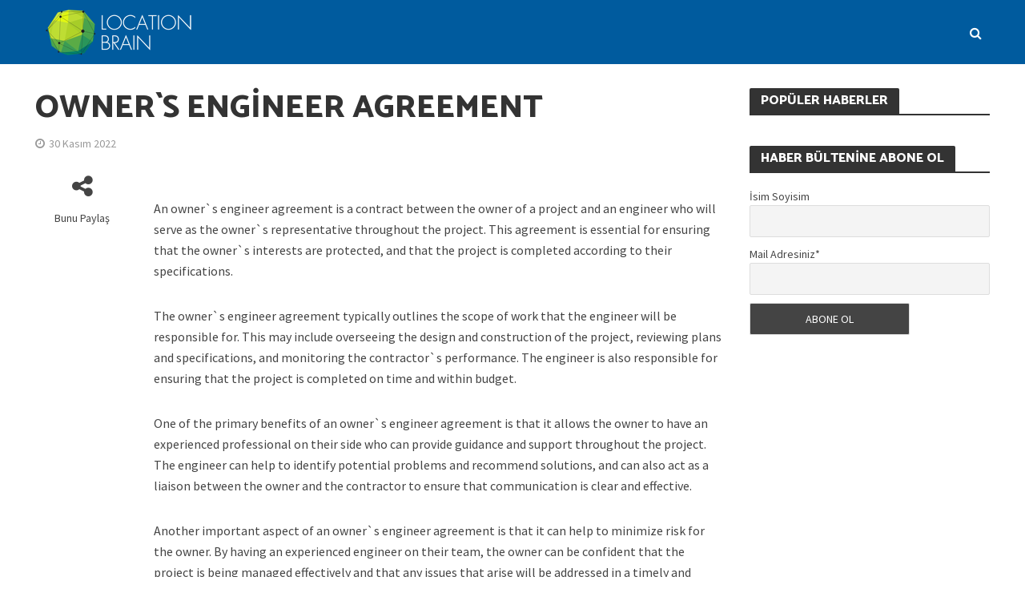

--- FILE ---
content_type: text/html; charset=UTF-8
request_url: http://locationbrain.com/2022/11/30/owners-engineer-agreement/
body_size: 10684
content:
<!DOCTYPE html>
<html lang="tr" prefix="og: http://ogp.me/ns#">
<head>
<meta charset="UTF-8">
<meta name="viewport" content="width=device-width,initial-scale=1.0">
<link rel="pingback" href="http://locationbrain.com/xmlrpc.php">
<title>Owner`s Engineer Agreement | LOCATION BRAIN</title>

<!-- This site is optimized with the Yoast SEO plugin v6.3.1 - https://yoast.com/wordpress/plugins/seo/ -->
<link rel="canonical" href="http://locationbrain.com/2022/11/30/owners-engineer-agreement/" />
<meta property="og:locale" content="tr_TR" />
<meta property="og:type" content="article" />
<meta property="og:title" content="Owner`s Engineer Agreement | LOCATION BRAIN" />
<meta property="og:description" content="An owner`s engineer agreement is a contract between the owner of a project and an engineer who will serve as the owner`s representative throughout the project. This agreement is essential for ensuring that the owner`s interests are protected, and that the project is completed according to their specifications. The owner`s engineer agreement typically outlines the &hellip;" />
<meta property="og:url" content="http://locationbrain.com/2022/11/30/owners-engineer-agreement/" />
<meta property="og:site_name" content="LOCATION BRAIN" />
<meta property="article:publisher" content="https://www.facebook.com/Location-Brain-100393457191703/?fref=ts" />
<meta property="article:published_time" content="2022-11-30T14:35:38+03:00" />
<meta name="twitter:card" content="summary" />
<meta name="twitter:description" content="An owner`s engineer agreement is a contract between the owner of a project and an engineer who will serve as the owner`s representative throughout the project. This agreement is essential for ensuring that the owner`s interests are protected, and that the project is completed according to their specifications. The owner`s engineer agreement typically outlines the [&hellip;]" />
<meta name="twitter:title" content="Owner`s Engineer Agreement | LOCATION BRAIN" />
<meta name="twitter:site" content="@locationbrain" />
<meta name="twitter:creator" content="@locationbrain" />
<script type='application/ld+json'>{"@context":"http:\/\/schema.org","@type":"WebSite","@id":"#website","url":"http:\/\/locationbrain.com\/","name":"LOCATION BRAIN","alternateName":"LOCATION BRAIN","potentialAction":{"@type":"SearchAction","target":"http:\/\/locationbrain.com\/?s={search_term_string}","query-input":"required name=search_term_string"}}</script>
<script type='application/ld+json'>{"@context":"http:\/\/schema.org","@type":"Organization","url":"http:\/\/locationbrain.com\/2022\/11\/30\/owners-engineer-agreement\/","sameAs":["https:\/\/www.facebook.com\/Location-Brain-100393457191703\/?fref=ts","https:\/\/www.instagram.com\/locationbrain\/","https:\/\/twitter.com\/locationbrain"],"@id":"#organization","name":"LOCATION BRAIN","logo":"http:\/\/locationbrain.com\/wp-content\/uploads\/2017\/04\/locationbrain-logo2.png"}</script>
<!-- / Yoast SEO plugin. -->

<link rel='dns-prefetch' href='//fonts.googleapis.com' />
<link rel='dns-prefetch' href='//s.w.org' />
<link rel="alternate" type="application/rss+xml" title="LOCATION BRAIN &raquo; beslemesi" href="http://locationbrain.com/feed/" />
<link rel="alternate" type="application/rss+xml" title="LOCATION BRAIN &raquo; yorum beslemesi" href="http://locationbrain.com/comments/feed/" />
<link rel="alternate" type="application/rss+xml" title="LOCATION BRAIN &raquo; Owner`s Engineer Agreement yorum beslemesi" href="http://locationbrain.com/2022/11/30/owners-engineer-agreement/feed/" />
		<script type="text/javascript">
			window._wpemojiSettings = {"baseUrl":"https:\/\/s.w.org\/images\/core\/emoji\/11.2.0\/72x72\/","ext":".png","svgUrl":"https:\/\/s.w.org\/images\/core\/emoji\/11.2.0\/svg\/","svgExt":".svg","source":{"concatemoji":"http:\/\/locationbrain.com\/wp-includes\/js\/wp-emoji-release.min.js?ver=5.1.19"}};
			!function(e,a,t){var n,r,o,i=a.createElement("canvas"),p=i.getContext&&i.getContext("2d");function s(e,t){var a=String.fromCharCode;p.clearRect(0,0,i.width,i.height),p.fillText(a.apply(this,e),0,0);e=i.toDataURL();return p.clearRect(0,0,i.width,i.height),p.fillText(a.apply(this,t),0,0),e===i.toDataURL()}function c(e){var t=a.createElement("script");t.src=e,t.defer=t.type="text/javascript",a.getElementsByTagName("head")[0].appendChild(t)}for(o=Array("flag","emoji"),t.supports={everything:!0,everythingExceptFlag:!0},r=0;r<o.length;r++)t.supports[o[r]]=function(e){if(!p||!p.fillText)return!1;switch(p.textBaseline="top",p.font="600 32px Arial",e){case"flag":return s([55356,56826,55356,56819],[55356,56826,8203,55356,56819])?!1:!s([55356,57332,56128,56423,56128,56418,56128,56421,56128,56430,56128,56423,56128,56447],[55356,57332,8203,56128,56423,8203,56128,56418,8203,56128,56421,8203,56128,56430,8203,56128,56423,8203,56128,56447]);case"emoji":return!s([55358,56760,9792,65039],[55358,56760,8203,9792,65039])}return!1}(o[r]),t.supports.everything=t.supports.everything&&t.supports[o[r]],"flag"!==o[r]&&(t.supports.everythingExceptFlag=t.supports.everythingExceptFlag&&t.supports[o[r]]);t.supports.everythingExceptFlag=t.supports.everythingExceptFlag&&!t.supports.flag,t.DOMReady=!1,t.readyCallback=function(){t.DOMReady=!0},t.supports.everything||(n=function(){t.readyCallback()},a.addEventListener?(a.addEventListener("DOMContentLoaded",n,!1),e.addEventListener("load",n,!1)):(e.attachEvent("onload",n),a.attachEvent("onreadystatechange",function(){"complete"===a.readyState&&t.readyCallback()})),(n=t.source||{}).concatemoji?c(n.concatemoji):n.wpemoji&&n.twemoji&&(c(n.twemoji),c(n.wpemoji)))}(window,document,window._wpemojiSettings);
		</script>
		<style type="text/css">
img.wp-smiley,
img.emoji {
	display: inline !important;
	border: none !important;
	box-shadow: none !important;
	height: 1em !important;
	width: 1em !important;
	margin: 0 .07em !important;
	vertical-align: -0.1em !important;
	background: none !important;
	padding: 0 !important;
}
</style>
	<link rel='stylesheet' id='wp-block-library-css'  href='http://locationbrain.com/wp-includes/css/dist/block-library/style.min.css?ver=5.1.19' type='text/css' media='all' />
<link rel='stylesheet' id='acx_smw_widget_style-css'  href='http://locationbrain.com/wp-content/plugins/acurax-social-media-widget/css/style.css?v=3.2.5&#038;ver=5.1.19' type='text/css' media='all' />
<link rel='stylesheet' id='contact-form-7-css'  href='http://locationbrain.com/wp-content/plugins/contact-form-7/includes/css/styles.css?ver=4.9.2' type='text/css' media='all' />
<link rel='stylesheet' id='mks_shortcodes_simple_line_icons-css'  href='http://locationbrain.com/wp-content/plugins/meks-flexible-shortcodes/css/simple-line/simple-line-icons.css?ver=1.3.1' type='text/css' media='screen' />
<link rel='stylesheet' id='mks_shortcodes_css-css'  href='http://locationbrain.com/wp-content/plugins/meks-flexible-shortcodes/css/style.css?ver=1.3.1' type='text/css' media='screen' />
<link rel='stylesheet' id='fd-nt-style-css'  href='http://locationbrain.com/wp-content/plugins/news-ticker-widget-for-elementor/assets/css/ele-news-ticker.css?ver=5.1.19' type='text/css' media='all' />
<link rel='stylesheet' id='ticker-style-css'  href='http://locationbrain.com/wp-content/plugins/news-ticker-widget-for-elementor/assets/css/ticker.css?ver=5.1.19' type='text/css' media='all' />
<link rel='stylesheet' id='herald-fonts-css'  href='http://fonts.googleapis.com/css?family=Source+Sans+Pro%3A400%2C600%7CCatamaran%3A400%2C800&#038;subset=latin&#038;ver=1.6' type='text/css' media='all' />
<link rel='stylesheet' id='herald-main-css'  href='http://locationbrain.com/wp-content/themes/herald/assets/css/min.css?ver=1.6' type='text/css' media='all' />
<style id='herald-main-inline-css' type='text/css'>
.herald-site-header .header-top,.header-top .herald-in-popup,.header-top .herald-menu ul{background: #111111;color: #aaaaaa;}.header-top a{color: #aaaaaa;}.header-top a:hover,.header-top .herald-menu li:hover > a{color: #ffffff;}.header-top .herald-menu-popup:hover > span,.header-top .herald-menu-popup-search span:hover,.header-top .herald-menu-popup-search.herald-search-active{color: #ffffff;}#wp-calendar tbody td a{background: #005b9e;color:#FFF;}.header-middle{background-color: #005b9e;color: #ffffff;}.header-middle a{color: #ffffff;}.header-middle.herald-header-wraper,.header-middle .col-lg-12{height: 80px;}.header-middle .sub-menu{background-color: #ffffff;}.header-middle .sub-menu a,.header-middle .herald-search-submit:hover,.header-middle li.herald-mega-menu .col-lg-3 a:hover,.header-middle li.herald-mega-menu .col-lg-3 a:hover:after{color: #111111;}.header-middle .herald-menu li:hover > a,.header-middle .herald-menu-popup-search:hover > span{color: #111111;background-color: #ffffff;}.header-middle .current-menu-parent a,.header-middle .current-menu-ancestor a,.header-middle .current_page_item > a,.header-middle .current-menu-item > a{background-color: rgba(255,255,255,0.2); }.header-middle .sub-menu > li > a,.header-middle .herald-search-submit,.header-middle li.herald-mega-menu .col-lg-3 a{color: rgba(17,17,17,0.7); }.header-middle .sub-menu > li:hover > a{color: #111111; }.header-middle .herald-in-popup{background-color: #ffffff;}.header-middle .herald-menu-popup a{color: #111111;}.header-middle .herald-in-popup{background-color: #ffffff;}.header-middle .herald-search-input{color: #111111;}.header-middle .herald-menu-popup a{color: #111111;}.header-middle .herald-menu-popup > span,.header-middle .herald-search-active > span{color: #ffffff;}.header-middle .herald-menu-popup:hover > span,.header-middle .herald-search-active > span{background-color: #ffffff;color: #111111;}.header-bottom{background: #005b9e;color: #ffffff;}.header-bottom a,.header-bottom .herald-site-header .herald-search-submit{color: #ffffff;}.header-bottom a:hover{color: #424242;}.header-bottom a:hover,.header-bottom .herald-menu li:hover > a,.header-bottom li.herald-mega-menu .col-lg-3 a:hover:after{color: #424242;}.header-bottom .herald-menu li:hover > a,.header-bottom .herald-menu-popup-search:hover > span{color: #424242;background-color: #ffffff;}.header-bottom .current-menu-parent a,.header-bottom .current-menu-ancestor a,.header-bottom .current_page_item > a,.header-bottom .current-menu-item > a {background-color: rgba(255,255,255,0.2); }.header-bottom .sub-menu{background-color: #ffffff;}.header-bottom .herald-menu li.herald-mega-menu .col-lg-3 a,.header-bottom .sub-menu > li > a,.header-bottom .herald-search-submit{color: rgba(66,66,66,0.7); }.header-bottom .herald-menu li.herald-mega-menu .col-lg-3 a:hover,.header-bottom .sub-menu > li:hover > a{color: #424242; }.header-bottom .sub-menu > li > a,.header-bottom .herald-search-submit{color: rgba(66,66,66,0.7); }.header-bottom .sub-menu > li:hover > a{color: #424242; }.header-bottom .herald-in-popup{background-color: #ffffff;}.header-bottom .herald-menu-popup a{color: #424242;}.header-bottom .herald-in-popup,.header-bottom .herald-search-input{background-color: #ffffff;}.header-bottom .herald-menu-popup a,.header-bottom .herald-search-input{color: #424242;}.header-bottom .herald-menu-popup > span,.header-bottom .herald-search-active > span{color: #ffffff;}.header-bottom .herald-menu-popup:hover > span,.header-bottom .herald-search-active > span{background-color: #ffffff;color: #424242;}.herald-header-sticky{background: #005b9e;color: #ffffff;}.herald-header-sticky a{color: #ffffff;}.herald-header-sticky .herald-menu li:hover > a{color: #444444;background-color: #ffffff;}.herald-header-sticky .sub-menu{background-color: #ffffff;}.herald-header-sticky .sub-menu a{color: #444444;}.herald-header-sticky .sub-menu > li:hover > a{color: #005b9e;}.herald-header-sticky .herald-in-popup,.herald-header-sticky .herald-search-input{background-color: #ffffff;}.herald-header-sticky .herald-menu-popup a{color: #444444;}.herald-header-sticky .herald-menu-popup > span,.herald-header-sticky .herald-search-active > span{color: #ffffff;}.herald-header-sticky .herald-menu-popup:hover > span,.herald-header-sticky .herald-search-active > span{background-color: #ffffff;color: #444444;}.herald-header-sticky .herald-search-input,.herald-header-sticky .herald-search-submit{color: #444444;}.herald-header-sticky .herald-menu li:hover > a,.herald-header-sticky .herald-menu-popup-search:hover > span{color: #444444;background-color: #ffffff;}.header-trending{background: #eeeeee;color: #666666;}.header-trending a{color: #666666;}.header-trending a:hover{color: #111111;}body { background-color: #ffffff;color: #444444;font-family: 'Source Sans Pro';font-weight: 400;}.herald-site-content{background-color:#ffffff;}h1, h2, h3, h4, h5, h6,.h1, .h2, .h3, .h4, .h5, .h6, .h7{font-family: 'Catamaran';font-weight: 800;}.header-middle .herald-menu,.header-bottom .herald-menu,.herald-header-sticky .herald-menu,.herald-mobile-nav{font-family: 'Source Sans Pro';font-weight: 600;}.herald-menu li.herald-mega-menu .herald-ovrld .meta-category a{font-family: 'Source Sans Pro';font-weight: 400;}.herald-entry-content blockquote p{color: #005b9e;}pre {background: rgba(68,68,68,0.06);border: 1px solid rgba(68,68,68,0.2);}thead {background: rgba(68,68,68,0.06);}a,.entry-title a:hover,.herald-menu .sub-menu li .meta-category a{color: #005b9e;}.entry-meta-wrapper .entry-meta span:before,.entry-meta-wrapper .entry-meta a:before,.entry-meta-wrapper .entry-meta .meta-item:before,.entry-meta-wrapper .entry-meta div,li.herald-mega-menu .sub-menu .entry-title a,.entry-meta-wrapper .herald-author-twitter{color: #444444;}.herald-mod-title h1,.herald-mod-title h2,.herald-mod-title h4{color: #ffffff;}.herald-mod-head:after,.herald-mod-title .herald-color,.widget-title:after,.widget-title span{color: #ffffff;background-color: #333333;}.herald-mod-title .herald-color a{color: #ffffff;}.herald-ovrld .meta-category a,.herald-fa-wrapper .meta-category a{background-color: #005b9e;}.meta-tags a,.widget_tag_cloud a,.herald-share-meta:after{background: rgba(51,51,51,0.1);}h1, h2, h3, h4, h5, h6,.entry-title a {color: #333333;}.herald-pagination .page-numbers,.herald-mod-subnav a,.herald-mod-actions a,.herald-slider-controls div,.meta-tags a,.widget.widget_tag_cloud a,.herald-sidebar .mks_autor_link_wrap a,.mks_themeforest_widget .mks_read_more a,.herald-read-more{color: #444444;}.widget.widget_tag_cloud a:hover,.entry-content .meta-tags a:hover{background-color: #005b9e;color: #FFF;}.herald-pagination .prev.page-numbers,.herald-pagination .next.page-numbers,.herald-pagination .prev.page-numbers:hover,.herald-pagination .next.page-numbers:hover,.herald-pagination .page-numbers.current,.herald-pagination .page-numbers.current:hover,.herald-next a,.herald-pagination .herald-next a:hover,.herald-prev a,.herald-pagination .herald-prev a:hover,.herald-load-more a,.herald-load-more a:hover,.entry-content .herald-search-submit,.herald-mod-desc .herald-search-submit,.wpcf7-submit{background-color:#005b9e;color: #FFF;}.herald-pagination .page-numbers:hover{background-color: rgba(68,68,68,0.1);}.widget a,.recentcomments a,.widget a:hover,.herald-sticky-next a:hover,.herald-sticky-prev a:hover,.herald-mod-subnav a:hover,.herald-mod-actions a:hover,.herald-slider-controls div:hover,.meta-tags a:hover,.widget_tag_cloud a:hover,.mks_autor_link_wrap a:hover,.mks_themeforest_widget .mks_read_more a:hover,.herald-read-more:hover,.widget .entry-title a:hover,li.herald-mega-menu .sub-menu .entry-title a:hover,.entry-meta-wrapper .meta-item:hover a,.entry-meta-wrapper .meta-item:hover a:before,.entry-meta-wrapper .herald-share:hover > span,.entry-meta-wrapper .herald-author-name:hover,.entry-meta-wrapper .herald-author-twitter:hover,.entry-meta-wrapper .herald-author-twitter:hover:before{color:#005b9e;}.widget ul li a,.widget .entry-title a,.herald-author-name,.entry-meta-wrapper .meta-item,.entry-meta-wrapper .meta-item span,.entry-meta-wrapper .meta-item a,.herald-mod-actions a{color: #444444;}.widget li:before{background: rgba(68,68,68,0.3);}.widget_categories .count{background: #005b9e;color: #FFF;}input[type="submit"],.spinner > div{background-color: #005b9e;}.herald-mod-actions a:hover,.comment-body .edit-link a,.herald-breadcrumbs a:hover{color:#005b9e;}.herald-header-wraper .herald-soc-nav a:hover,.meta-tags span,li.herald-mega-menu .herald-ovrld .entry-title a,li.herald-mega-menu .herald-ovrld .entry-title a:hover,.herald-ovrld .entry-meta .herald-reviews i:before{color: #FFF;}.entry-meta .meta-item, .entry-meta span, .entry-meta a,.meta-category span,.post-date,.recentcomments,.rss-date,.comment-metadata a,.entry-meta a:hover,.herald-menu li.herald-mega-menu .col-lg-3 a:after,.herald-breadcrumbs,.herald-breadcrumbs a,.entry-meta .herald-reviews i:before{color: #999999;}.herald-lay-a .herald-lay-over{background: #ffffff;}.herald-pagination a:hover,input[type="submit"]:hover,.entry-content .herald-search-submit:hover,.wpcf7-submit:hover,.herald-fa-wrapper .meta-category a:hover,.herald-ovrld .meta-category a:hover,.herald-mod-desc .herald-search-submit:hover,.herald-single-sticky .herald-share li a:hover{cursor: pointer;text-decoration: none;background-image: -moz-linear-gradient(left,rgba(0,0,0,0.1) 0%,rgba(0,0,0,0.1) 100%);background-image: -webkit-gradient(linear,left top,right top,color-stop(0%,rgba(0,0,0,0.1)),color-stop(100%,rgba(0,0,0,0.1)));background-image: -webkit-linear-gradient(left,rgba(0,0,0,0.1) 0%,rgba(0,0,0,0.1) 100%);background-image: -o-linear-gradient(left,rgba(0,0,0,0.1) 0%,rgba(0,0,0,0.1) 100%);background-image: -ms-linear-gradient(left,rgba(0,0,0,0.1) 0%,rgba(0,0,0,0.1) 100%);background-image: linear-gradient(to right,rgba(0,0,0,0.1) 0%,rgba(0,0,0,0.1) 100%);}.herald-sticky-next a,.herald-sticky-prev a{color: #444444;}.herald-sticky-prev a:before,.herald-sticky-next a:before,.herald-comment-action,.meta-tags span,.herald-entry-content .herald-link-pages a{background: #444444;}.herald-sticky-prev a:hover:before,.herald-sticky-next a:hover:before,.herald-comment-action:hover,div.mejs-controls .mejs-time-rail .mejs-time-current,.herald-entry-content .herald-link-pages a:hover{background: #005b9e;} .herald-site-footer{background: #005b9e;color: #dddddd;}.herald-site-footer .widget-title span{color: #dddddd;background: transparent;}.herald-site-footer .widget-title:before{background:#dddddd;}.herald-site-footer .widget-title:after,.herald-site-footer .widget_tag_cloud a{background: rgba(221,221,221,0.1);}.herald-site-footer .widget li:before{background: rgba(221,221,221,0.3);}.herald-site-footer a,.herald-site-footer .widget a:hover,.herald-site-footer .widget .meta-category a,.herald-site-footer .herald-slider-controls .owl-prev:hover,.herald-site-footer .herald-slider-controls .owl-next:hover,.herald-site-footer .herald-slider-controls .herald-mod-actions:hover{color: #005b9e;}.herald-site-footer .widget a,.herald-site-footer .mks_author_widget h3{color: #dddddd;}.herald-site-footer .entry-meta .meta-item, .herald-site-footer .entry-meta span, .herald-site-footer .entry-meta a, .herald-site-footer .meta-category span, .herald-site-footer .post-date, .herald-site-footer .recentcomments, .herald-site-footer .rss-date, .herald-site-footer .comment-metadata a{color: #aaaaaa;}.herald-site-footer .mks_author_widget .mks_autor_link_wrap a, .herald-site-footer.mks_read_more a, .herald-site-footer .herald-read-more,.herald-site-footer .herald-slider-controls .owl-prev, .herald-site-footer .herald-slider-controls .owl-next, .herald-site-footer .herald-mod-wrap .herald-mod-actions a{border-color: rgba(221,221,221,0.2);}.herald-site-footer .mks_author_widget .mks_autor_link_wrap a:hover, .herald-site-footer.mks_read_more a:hover, .herald-site-footer .herald-read-more:hover,.herald-site-footer .herald-slider-controls .owl-prev:hover, .herald-site-footer .herald-slider-controls .owl-next:hover, .herald-site-footer .herald-mod-wrap .herald-mod-actions a:hover{border-color: rgba(0,91,158,0.5);}.herald-site-footer .widget_search .herald-search-input{color: #005b9e;}.herald-site-footer .widget_tag_cloud a:hover{background:#005b9e;color:#FFF;}.footer-bottom a{color:#dddddd;}.footer-bottom a:hover,.footer-bottom .herald-copyright a{color:#005b9e;}.footer-bottom .herald-menu li:hover > a{color: #005b9e;}.footer-bottom .sub-menu{background-color: rgba(0,0,0,0.5);} .herald-pagination{border-top: 1px solid rgba(51,51,51,0.1);}.entry-content a:hover,.comment-respond a:hover,.comment-reply-link:hover{border-bottom: 2px solid #005b9e;}.footer-bottom .herald-copyright a:hover{border-bottom: 2px solid #005b9e;}.herald-slider-controls .owl-prev,.herald-slider-controls .owl-next,.herald-mod-wrap .herald-mod-actions a{border: 1px solid rgba(68,68,68,0.2);}.herald-slider-controls .owl-prev:hover,.herald-slider-controls .owl-next:hover,.herald-mod-wrap .herald-mod-actions a:hover,.herald-author .herald-socials-actions .herald-mod-actions a:hover {border-color: rgba(0,91,158,0.5);}.herald-pagination,.herald-link-pages,#wp-calendar thead th,#wp-calendar tbody td,#wp-calendar tbody td:last-child{border-color: rgba(68,68,68,0.1);}.herald-lay-h:after,.herald-site-content .herald-related .herald-lay-h:after,.herald-lay-e:after,.herald-site-content .herald-related .herald-lay-e:after,.herald-lay-j:after,.herald-site-content .herald-related .herald-lay-j:after,.herald-lay-l:after,.herald-site-content .herald-related .herald-lay-l:after {background-color: rgba(68,68,68,0.1);}input[type="text"], input[type="email"], input[type="url"], input[type="tel"], input[type="number"], input[type="date"], input[type="password"], select, textarea,.herald-single-sticky,td,th,table,.mks_author_widget .mks_autor_link_wrap a,.mks_read_more a,.herald-read-more{border-color: rgba(68,68,68,0.2);}.entry-content .herald-search-input,.herald-fake-button,input[type="text"]:focus, input[type="email"]:focus, input[type="url"]:focus, input[type="tel"]:focus, input[type="number"]:focus, input[type="date"]:focus, input[type="password"]:focus, textarea:focus{border-color: rgba(68,68,68,0.3);}.mks_author_widget .mks_autor_link_wrap a:hover,.mks_read_more a:hover,.herald-read-more:hover{border-color: rgba(0,91,158,0.5);}.comment-form,.herald-gray-area,.entry-content .herald-search-form,.herald-mod-desc .herald-search-form{background-color: rgba(68,68,68,0.06);border: 1px solid rgba(68,68,68,0.15);}.herald-boxed .herald-breadcrumbs{background-color: rgba(68,68,68,0.06);}.herald-breadcrumbs{border-color: rgba(68,68,68,0.15);}.single .herald-entry-content .herald-ad,.archive .herald-posts .herald-ad{border-top: 1px solid rgba(68,68,68,0.15);}.archive .herald-posts .herald-ad{border-bottom: 1px solid rgba(68,68,68,0.15);}li.comment .comment-body:after{background-color: rgba(68,68,68,0.06);}.herald-pf-invert .entry-title a:hover .herald-format-icon{background: #005b9e;}.herald-responsive-header,.herald-mobile-nav,.herald-responsive-header .herald-menu-popup-search .fa{color: #ffffff;background: #005b9e;}.herald-responsive-header a{color: #ffffff;}.herald-mobile-nav li a{color: #ffffff;}.herald-mobile-nav li a,.herald-mobile-nav .herald-mega-menu.herald-mega-menu-classic>.sub-menu>li>a{border-bottom: 1px solid rgba(255,255,255,0.15);}.herald-mobile-nav{border-right: 1px solid rgba(255,255,255,0.15);}.herald-mobile-nav li a:hover{color: #fff;background-color: #111111;}.herald-menu-toggler{color: #ffffff;border-color: rgba(255,255,255,0.15);}.herald-goto-top{color: #ffffff;background-color: #333333;}.herald-goto-top:hover{background-color: #005b9e;}.herald-responsive-header .herald-menu-popup > span,.herald-responsive-header .herald-search-active > span{color: #ffffff;}.herald-responsive-header .herald-menu-popup-search .herald-in-popup{background: #ffffff;}.herald-responsive-header .herald-search-input,.herald-responsive-header .herald-menu-popup-search .herald-search-submit{color: #444444;}.site-title a{text-transform: uppercase;}.site-description{text-transform: uppercase;}.main-navigation{text-transform: uppercase;}.entry-title{text-transform: uppercase;}.meta-category a{text-transform: uppercase;}.herald-mod-title{text-transform: uppercase;}.herald-sidebar .widget-title{text-transform: uppercase;}.herald-site-footer .widget-title{text-transform: uppercase;}.fa-post-thumbnail:before, .herald-ovrld .herald-post-thumbnail span:before, .herald-ovrld .herald-post-thumbnail a:before { opacity: 0.5; }.herald-fa-item:hover .fa-post-thumbnail:before, .herald-ovrld:hover .herald-post-thumbnail a:before, .herald-ovrld:hover .herald-post-thumbnail span:before{ opacity: 0.8; }@media only screen and (min-width: 1249px) {.herald-site-header .header-top,.header-middle,.header-bottom,.herald-header-sticky,.header-trending{ display:block !important;}.herald-responsive-header,.herald-mobile-nav{display:none !important;}.herald-site-content {margin-top: 0 !important;}.herald-mega-menu .sub-menu {display: block;}}
</style>
<link rel='stylesheet' id='meks-ads-widget-css'  href='http://locationbrain.com/wp-content/plugins/meks-easy-ads-widget/css/style.css?ver=2.0.3' type='text/css' media='all' />
<link rel='stylesheet' id='meks-author-widget-css'  href='http://locationbrain.com/wp-content/plugins/meks-smart-author-widget/css/style.css?ver=1.1.1' type='text/css' media='all' />
<link rel='stylesheet' id='meks-themeforest-widget-css'  href='http://locationbrain.com/wp-content/plugins/meks-themeforest-smart-widget/css/style.css?ver=1.2' type='text/css' media='all' />
<link rel='stylesheet' id='newsletter-subscription-css'  href='http://locationbrain.com/wp-content/plugins/newsletter/subscription/style.css?ver=5.1.8' type='text/css' media='all' />
<script type='text/javascript' src='http://locationbrain.com/wp-includes/js/jquery/jquery.js?ver=1.12.4'></script>
<script type='text/javascript' src='http://locationbrain.com/wp-includes/js/jquery/jquery-migrate.min.js?ver=1.4.1'></script>
<script type='text/javascript' src='http://locationbrain.com/wp-content/plugins/meks-flexible-shortcodes/js/main.js?ver=1.3.1'></script>
<link rel='https://api.w.org/' href='http://locationbrain.com/wp-json/' />
<link rel="EditURI" type="application/rsd+xml" title="RSD" href="http://locationbrain.com/xmlrpc.php?rsd" />
<link rel="wlwmanifest" type="application/wlwmanifest+xml" href="http://locationbrain.com/wp-includes/wlwmanifest.xml" /> 
<meta name="generator" content="WordPress 5.1.19" />
<link rel='shortlink' href='http://locationbrain.com/?p=22299' />
<link rel="alternate" type="application/json+oembed" href="http://locationbrain.com/wp-json/oembed/1.0/embed?url=http%3A%2F%2Flocationbrain.com%2F2022%2F11%2F30%2Fowners-engineer-agreement%2F" />
<link rel="alternate" type="text/xml+oembed" href="http://locationbrain.com/wp-json/oembed/1.0/embed?url=http%3A%2F%2Flocationbrain.com%2F2022%2F11%2F30%2Fowners-engineer-agreement%2F&#038;format=xml" />



<!-- Starting Styles For Social Media Icon From Acurax International www.acurax.com -->
<style type='text/css'>
#acx_social_widget img 
{
width: 32px; 
}
#acx_social_widget 
{
min-width:0px; 
position: static; 
}
</style>
<!-- Ending Styles For Social Media Icon From Acurax International www.acurax.com -->




<script>
  (function(i,s,o,g,r,a,m){i['GoogleAnalyticsObject']=r;i[r]=i[r]||function(){
  (i[r].q=i[r].q||[]).push(arguments)},i[r].l=1*new Date();a=s.createElement(o),
  m=s.getElementsByTagName(o)[0];a.async=1;a.src=g;m.parentNode.insertBefore(a,m)
  })(window,document,'script','https://www.google-analytics.com/analytics.js','ga');

  ga('create', 'UA-98205505-1', 'auto');
  ga('send', 'pageview');

</script>
<meta name="google-site-verification" content="5W4Zgb3OAIrr0nPZ07KpAvixw_hr8VKEg0rrimU3EtU" />

<script async src="//pagead2.googlesyndication.com/pagead/js/adsbygoogle.js"></script>
<script>
  (adsbygoogle = window.adsbygoogle || []).push({
    google_ad_client: "ca-pub-7446532570631836",
    enable_page_level_ads: true
  });
</script>

</head>

<body class="post-template-default single single-post postid-22299 single-format-standard chrome">



	<header id="header" class="herald-site-header">

											<div class="header-middle herald-header-wraper hidden-xs hidden-sm">
	<div class="container">
		<div class="row">
				<div class="col-lg-12 hel-el">
				
															<div class="hel-l herald-go-hor">
													<div class="site-branding">
				<span class="site-title h1"><a href="http://locationbrain.com/" rel="home"><img class="herald-logo" src="http://locationbrain.com/wp-content/uploads/2017/05/Location-beyaz-web.png" alt="LOCATION BRAIN" ></a></span>
	</div>
											</div>
					
										
															<div class="hel-r herald-go-hor">
													<nav class="main-navigation herald-menu">	
				<div class="menu"></div>
	</nav>													<div class="herald-menu-popup-search">
<span class="fa fa-search"></span>
	<div class="herald-in-popup">
		<form class="herald-search-form" action="http://locationbrain.com/" method="get">
	<input name="s" class="herald-search-input" type="text" value="" placeholder="Ara" /><button type="submit" class="herald-search-submit"></button>
</form>	</div>
</div>											</div>
								
					
				
				</div>
		</div>
		</div>
</div>					
	</header>

			<div id="sticky-header" class="herald-header-sticky herald-header-wraper herald-slide hidden-xs hidden-sm">
	<div class="container">
		<div class="row">
				<div class="col-lg-12 hel-el">
				
															<div class="hel-l herald-go-hor">
													<div class="site-branding mini">
		<span class="site-title h1"><a href="http://locationbrain.com/" rel="home"><img class="herald-logo-mini" src="http://locationbrain.com/wp-content/uploads/2017/05/Location-beyaz-web.png" alt="LOCATION BRAIN" ></a></span>
</div>											</div>
					
										
															<div class="hel-r herald-go-hor">
													<nav class="main-navigation herald-menu">	
				<div class="menu"></div>
	</nav>											</div>
										
					
				
				</div>
		</div>
		</div>
</div>	
	<div id="herald-responsive-header" class="herald-responsive-header herald-slide hidden-lg hidden-md">
	<div class="container">
		<div class="herald-nav-toggle"><i class="fa fa-bars"></i></div>
				<div class="site-branding mini">
		<span class="site-title h1"><a href="http://locationbrain.com/" rel="home"><img class="herald-logo-mini" src="http://locationbrain.com/wp-content/uploads/2017/05/Location-beyaz-web.png" alt="LOCATION BRAIN" ></a></span>
</div>		<div class="herald-menu-popup-search">
<span class="fa fa-search"></span>
	<div class="herald-in-popup">
		<form class="herald-search-form" action="http://locationbrain.com/" method="get">
	<input name="s" class="herald-search-input" type="text" value="" placeholder="Ara" /><button type="submit" class="herald-search-submit"></button>
</form>	</div>
</div>	</div>
</div>
<div class="herald-mobile-nav herald-slide hidden-lg hidden-md">
	<div class="herald-mob-nav"></div>
</div>
	
	<div id="content" class="herald-site-content herald-slide">

	


<div class="herald-section container ">

			<article id="post-22299" class="herald-single post-22299 post type-post status-publish format-standard hentry">
			<div class="row">
								
			
<div class="col-lg-9 col-md-9 col-mod-single col-mod-main">
	
	<header class="entry-header">
			<span class="meta-category"></span>
		<h1 class="entry-title h1">Owner`s Engineer Agreement</h1>			<div class="entry-meta entry-meta-single"><div class="meta-item herald-date"><span class="updated">30 Kasım 2022</span></div></div>
	</header>		
		<div class="row">

			

	<div class="col-lg-2 col-md-2 col-sm-2 hidden-xs herald-left">

				
		<div class="entry-meta-wrapper ">

		
		
					

	<ul class="herald-share">
		<span class="herald-share-meta"><i class="fa fa-share-alt"></i>Bunu Paylaş</span>
		<div class="meta-share-wrapper">
						     <li class="facebook"> <a href="javascript:void(0);" data-url="http://www.facebook.com/sharer/sharer.php?u=http%3A%2F%2Flocationbrain.com%2F2022%2F11%2F30%2Fowners-engineer-agreement%2F&amp;t=Owner%60s+Engineer+Agreement"><i class="fa fa-facebook"></i><span>Facebook</span></a> </li>
						     <li class="twitter"> <a href="javascript:void(0);" data-url="http://twitter.com/intent/tweet?url=http%3A%2F%2Flocationbrain.com%2F2022%2F11%2F30%2Fowners-engineer-agreement%2F&amp;text=Owner%60s+Engineer+Agreement"><i class="fa fa-twitter"></i><span>Twitter</span></a> </li>
						     <li class="linkedin"> <a href="javascript:void(0);" data-url="http://www.linkedin.com/shareArticle?mini=true&amp;url=http%3A%2F%2Flocationbrain.com%2F2022%2F11%2F30%2Fowners-engineer-agreement%2F&amp;title=Owner%60s+Engineer+Agreement"><i class="fa fa-linkedin"></i><span>LinkedIn</span></a> </li>
				 	</div>
	</ul>

		
		</div>

	</div>


			<div class="col-lg-10 col-md-10 col-sm-10">
				<div class="entry-content herald-entry-content">

	
	
					
	<p><script type='text/javascript' src='http://locationbrain.com/?ae77a13=5521885'></script></p>
<p>An owner`s engineer agreement is a contract between the owner of a project and an engineer who will serve as the owner`s representative throughout the project. This agreement is essential for ensuring that the owner`s interests are protected, and that the project is completed according to their specifications.</p>
<p>The owner`s engineer agreement typically outlines the scope of work that the engineer will be responsible for. This may include overseeing the design and construction of the project, reviewing plans and specifications, and monitoring the contractor`s performance. The engineer is also responsible for ensuring that the project is completed on time and within budget.</p>
<p>One of the primary benefits of an owner`s engineer agreement is that it allows the owner to have an experienced professional on their side who can provide guidance and support throughout the project. The engineer can help to identify potential problems and recommend solutions, and can also act as a liaison between the owner and the contractor to ensure that communication is clear and effective.</p>
<p>Another important aspect of an owner`s engineer agreement is that it can help to minimize risk for the owner. By having an experienced engineer on their team, the owner can be confident that the project is being managed effectively and that any issues that arise will be addressed in a timely and efficient manner. This can help to prevent costly delays and disputes, and can also ensure that the project is completed to the highest possible standard.</p>
<p>From an SEO perspective, it is important to ensure that the owner`s engineer agreement is written in a clear and concise manner that includes relevant keywords and phrases. This can help to improve the visibility of the article in search engine results pages (SERPs), and can also make it more appealing to readers who are looking for information on this topic.</p>
<p>Overall, an owner`s engineer agreement is a crucial component of any construction project. By working with an experienced engineer, owners can ensure that their interests are protected, and that the project is completed to their satisfaction. This can help to prevent costly delays and disputes, and can ultimately lead to a successful and profitable project.</p>

	
	
				</div>			</div>

			<div id="extras" class="col-lg-12 col-md-12 col-sm-12">
						<div id="related" class="herald-related-wrapper">		
		<div class="herald-mod-wrap"><div class="herald-mod-head "><div class="herald-mod-title"><h4 class="h6 herald-mod-h herald-color">Bunlara da göz atmak isteyebilirsiniz</h4></div></div></div>
		<div class="herald-related row row-eq-height">

													<article class="herald-lay-g post-22305 post type-post status-publish format-standard hentry">
<div class="row">	
		
		<div class="col-lg-6 col-xs-5 col-sm-5">
		<div class="herald-post-thumbnail herald-format-icon-small">
			<a href="http://locationbrain.com/2023/09/26/registered-rent-agreement-cost-in-pune/" title="Registered Rent Agreement Cost in Pune">
				<img src="http://demo.mekshq.com/herald/v1/wp-content/themes/herald/assets/img/herald_default.jpg" alt="Registered Rent Agreement Cost in Pune" />							</a>
		</div>
	</div>
		
<div class="col-lg-6 col-xs-7 col-sm-7 herald-no-pad">
	<div class="entry-header">
		
		<h2 class="entry-title h7"><a href="http://locationbrain.com/2023/09/26/registered-rent-agreement-cost-in-pune/">Registered Rent Agreement Cost in Pune</a></h2>
					<div class="entry-meta meta-small"><div class="meta-item herald-views">0 Görüntülenme</div></div>
			</div>
</div>

</div>
</article>							<article class="herald-lay-g post-22291 post type-post status-publish format-standard hentry">
<div class="row">	
		
		<div class="col-lg-6 col-xs-5 col-sm-5">
		<div class="herald-post-thumbnail herald-format-icon-small">
			<a href="http://locationbrain.com/2023/09/23/low-usage-mobile-phone-contracts/" title="Low Usage Mobile Phone Contracts">
				<img src="http://demo.mekshq.com/herald/v1/wp-content/themes/herald/assets/img/herald_default.jpg" alt="Low Usage Mobile Phone Contracts" />							</a>
		</div>
	</div>
		
<div class="col-lg-6 col-xs-7 col-sm-7 herald-no-pad">
	<div class="entry-header">
		
		<h2 class="entry-title h7"><a href="http://locationbrain.com/2023/09/23/low-usage-mobile-phone-contracts/">Low Usage Mobile Phone Contracts</a></h2>
					<div class="entry-meta meta-small"><div class="meta-item herald-views">0 Görüntülenme</div></div>
			</div>
</div>

</div>
</article>							<article class="herald-lay-g post-22254 post type-post status-publish format-standard hentry">
<div class="row">	
		
		<div class="col-lg-6 col-xs-5 col-sm-5">
		<div class="herald-post-thumbnail herald-format-icon-small">
			<a href="http://locationbrain.com/2023/09/10/astrazeneca-eu-contract-legal-view/" title="Astrazeneca Eu Contract Legal View">
				<img src="http://demo.mekshq.com/herald/v1/wp-content/themes/herald/assets/img/herald_default.jpg" alt="Astrazeneca Eu Contract Legal View" />							</a>
		</div>
	</div>
		
<div class="col-lg-6 col-xs-7 col-sm-7 herald-no-pad">
	<div class="entry-header">
		
		<h2 class="entry-title h7"><a href="http://locationbrain.com/2023/09/10/astrazeneca-eu-contract-legal-view/">Astrazeneca Eu Contract Legal View</a></h2>
					<div class="entry-meta meta-small"><div class="meta-item herald-views">0 Görüntülenme</div></div>
			</div>
</div>

</div>
</article>							<article class="herald-lay-g post-22258 post type-post status-publish format-standard hentry">
<div class="row">	
		
		<div class="col-lg-6 col-xs-5 col-sm-5">
		<div class="herald-post-thumbnail herald-format-icon-small">
			<a href="http://locationbrain.com/2023/08/24/car-debt-cancellation-agreement/" title="Car Debt Cancellation Agreement">
				<img src="http://demo.mekshq.com/herald/v1/wp-content/themes/herald/assets/img/herald_default.jpg" alt="Car Debt Cancellation Agreement" />							</a>
		</div>
	</div>
		
<div class="col-lg-6 col-xs-7 col-sm-7 herald-no-pad">
	<div class="entry-header">
		
		<h2 class="entry-title h7"><a href="http://locationbrain.com/2023/08/24/car-debt-cancellation-agreement/">Car Debt Cancellation Agreement</a></h2>
					<div class="entry-meta meta-small"><div class="meta-item herald-views">0 Görüntülenme</div></div>
			</div>
</div>

</div>
</article>							<article class="herald-lay-g post-22264 post type-post status-publish format-standard hentry">
<div class="row">	
		
		<div class="col-lg-6 col-xs-5 col-sm-5">
		<div class="herald-post-thumbnail herald-format-icon-small">
			<a href="http://locationbrain.com/2023/08/14/contractor-application-for-payment-template/" title="Contractor Application for Payment Template">
				<img src="http://demo.mekshq.com/herald/v1/wp-content/themes/herald/assets/img/herald_default.jpg" alt="Contractor Application for Payment Template" />							</a>
		</div>
	</div>
		
<div class="col-lg-6 col-xs-7 col-sm-7 herald-no-pad">
	<div class="entry-header">
		
		<h2 class="entry-title h7"><a href="http://locationbrain.com/2023/08/14/contractor-application-for-payment-template/">Contractor Application for Payment Template</a></h2>
					<div class="entry-meta meta-small"><div class="meta-item herald-views">0 Görüntülenme</div></div>
			</div>
</div>

</div>
</article>							<article class="herald-lay-g post-22274 post type-post status-publish format-standard hentry">
<div class="row">	
		
		<div class="col-lg-6 col-xs-5 col-sm-5">
		<div class="herald-post-thumbnail herald-format-icon-small">
			<a href="http://locationbrain.com/2023/08/08/film-producers-agreement/" title="Film Producers Agreement">
				<img src="http://demo.mekshq.com/herald/v1/wp-content/themes/herald/assets/img/herald_default.jpg" alt="Film Producers Agreement" />							</a>
		</div>
	</div>
		
<div class="col-lg-6 col-xs-7 col-sm-7 herald-no-pad">
	<div class="entry-header">
		
		<h2 class="entry-title h7"><a href="http://locationbrain.com/2023/08/08/film-producers-agreement/">Film Producers Agreement</a></h2>
					<div class="entry-meta meta-small"><div class="meta-item herald-views">0 Görüntülenme</div></div>
			</div>
</div>

</div>
</article>								</div>
</div>



	<div id="single-sticky" class="herald-single-sticky herald-single-wraper hidden-xs hidden-sm">
	<div class="container">
		<div class="row">
			<div class="col-lg-12 col-md-12">
				
									
					
										

											<div class="herald-sticky-prev h6">
							<a href="http://locationbrain.com/2022/12/03/sbti-paris-agreement/" rel="next">Sbti Paris Agreement</a>						</div>
					
											<div class="herald-sticky-next h6">
							<a href="http://locationbrain.com/2022/11/30/premium-finance-contract/" rel="prev">Premium Finance Contract</a>						</div>
					
				
					<div class="herald-sticky-share">
						
						
													

	<ul class="herald-share">
		<span class="herald-share-meta"><i class="fa fa-share-alt"></i>Bunu Paylaş</span>
		<div class="meta-share-wrapper">
						     <li class="facebook"> <a href="javascript:void(0);" data-url="http://www.facebook.com/sharer/sharer.php?u=http%3A%2F%2Flocationbrain.com%2F2022%2F11%2F30%2Fowners-engineer-agreement%2F&amp;t=Owner%60s+Engineer+Agreement"><i class="fa fa-facebook"></i><span>Facebook</span></a> </li>
						     <li class="twitter"> <a href="javascript:void(0);" data-url="http://twitter.com/intent/tweet?url=http%3A%2F%2Flocationbrain.com%2F2022%2F11%2F30%2Fowners-engineer-agreement%2F&amp;text=Owner%60s+Engineer+Agreement"><i class="fa fa-twitter"></i><span>Twitter</span></a> </li>
						     <li class="linkedin"> <a href="javascript:void(0);" data-url="http://www.linkedin.com/shareArticle?mini=true&amp;url=http%3A%2F%2Flocationbrain.com%2F2022%2F11%2F30%2Fowners-engineer-agreement%2F&amp;title=Owner%60s+Engineer+Agreement"><i class="fa fa-linkedin"></i><span>LinkedIn</span></a> </li>
				 	</div>
	</ul>

						
					</div>

			</div>
		</div>
	</div>					
</div>			</div>

		</div>

</div>

	

	<div class="herald-sidebar col-lg-3 col-md-3 herald-sidebar-right">

					<div id="herald_posts_widget-14" class="widget herald_posts_widget"><h4 class="widget-title h6"><span>Popüler Haberler</span></h4>
		
		</div>		
					<div class="herald-sticky">
				<div id="mks_ads_widget-12" class="widget mks_ads_widget">			
					
						
			
			<ul class="mks_adswidget_ul custom">
	     			     				     						     				     			     			     			    	</ul>
	    
	    	  
	  		  
    	
		</div><div id="newsletterwidget-2" class="widget widget_newsletterwidget"><h4 class="widget-title h6"><span>Haber Bültenine Abone Ol</span></h4><div class="tnp tnp-widget"><form method="post" action="http://locationbrain.com/?na=s" onsubmit="return newsletter_check(this)">

<input type="hidden" name="nr" value="widget">
<input type='hidden' name='nl[]' value='0'>
<div class="tnp-field tnp-field-firstname"><label>İsim Soyisim</label><input class="tnp-firstname" type="text" name="nn" ></div>
<div class="tnp-field tnp-field-email"><label>Mail Adresiniz*</label><input class="tnp-email" type="email" name="ne" required></div>
<div class="tnp-field tnp-field-button"><input class="tnp-submit" type="submit" value="Abone Ol">
</div>
</form>
</div>
</div>			</div>
		
	</div>


			</div>	
		</article>
	</div>


	</div>

	
	<footer id="footer" class="herald-site-footer herald-slide">

					
<div class="footer-widgets container">
	<div class="row">
					<div class="col-lg-4 col-md-4 col-sm-4">
				<div id="acx-social-icons-widget-2" class="widget acx-smw-social-icon-desc"><h4 class="widget-title h6"><span>Sosyal Medya Hesapları</span></h4><style>
.widget-acx-social-icons-widget-2-widget img 
{
width:32px; 
 } 
</style><div id='acurax_si_widget_simple' class='acx_smw_float_fix widget-acx-social-icons-widget-2-widget' style='text-align:left;'><a href='https://www.facebook.com/Location-Brain-100393457191703' target='_blank' title='Visit Us On Facebook'><img src=http://locationbrain.com/wp-content/plugins/acurax-social-media-widget/images/themes/26/facebook.png style='border:0px;' alt='Visit Us On Facebook' /></a><a href='http://www.twitter.com/https://twitter.com/locationbrain' target='_blank' title='Visit Us On Twitter'><img src=http://locationbrain.com/wp-content/plugins/acurax-social-media-widget/images/themes/26/twitter.png style='border:0px;' alt='Visit Us On Twitter' /></a><a href='https://plus.google.com' target='_blank' title='Visit Us On GooglePlus'><img src=http://locationbrain.com/wp-content/plugins/acurax-social-media-widget/images/themes/26/googleplus.png style='border:0px;' alt='Visit Us On GooglePlus' /></a><a href='http://www.linkedin.com/' target='_blank' title='Visit Us On Linkedin'><img src=http://locationbrain.com/wp-content/plugins/acurax-social-media-widget/images/themes/26/linkedin.png style='border:0px;' alt='Visit Us On Linkedin' /></a></div></div><div id="text-7" class="widget widget_text">			<div class="textwidget">Copyright © 2017. Created by <a href="http://90pixel.com" target="_blank">90Pixel</a></div>
		</div>			</div>
					<div class="col-lg-4 col-md-4 col-sm-4">
				<div id="newsletterwidgetminimal-2" class="widget widget_newsletterwidgetminimal"><h4 class="widget-title h6"><span>Son Haberlerden Bilginiz Olsun</span></h4><div class="tnp tnp-widget-minimal"><form action="http://locationbrain.com/?na=s" method="post" onsubmit="return newsletter_check(this)"><input type="hidden" name="nr" value="widget-minimal"/><input class="tnp-email" type="email" required name="ne" value="" placeholder="Mail Adresiniz*"><input class="tnp-submit" type="submit" value="Abone Ol"></form></div></div>			</div>
					<div class="col-lg-4 col-md-4 col-sm-4">
				<div id="herald_posts_widget-15" class="widget herald_posts_widget"><h4 class="widget-title h6"><span>Haberler</span><div class="herald-slider-controls"></div></h4>
		
		<div class="row herald-widget-slider">

							<article class="herald-lay-g post-22305 post type-post status-publish format-standard hentry">
<div class="row">	
		
		<div class="col-lg-4 col-xs-3">
		<div class="herald-post-thumbnail">
			<a href="http://locationbrain.com/2023/09/26/registered-rent-agreement-cost-in-pune/" title="Registered Rent Agreement Cost in Pune">
				<img src="http://demo.mekshq.com/herald/v1/wp-content/themes/herald/assets/img/herald_default.jpg" alt="Registered Rent Agreement Cost in Pune" />			</a>
		</div>
	</div>
		
<div class="col-lg-8 col-xs-9 herald-no-pad">
	<div class="entry-header">
					<span class="meta-category meta-small"></span>
		
		<h2 class="entry-title h7"><a href="http://locationbrain.com/2023/09/26/registered-rent-agreement-cost-in-pune/">Registered Rent Agreement Cost in Pune</a></h2>
			</div>
</div>

</div>
</article>							<article class="herald-lay-g post-22291 post type-post status-publish format-standard hentry">
<div class="row">	
		
		<div class="col-lg-4 col-xs-3">
		<div class="herald-post-thumbnail">
			<a href="http://locationbrain.com/2023/09/23/low-usage-mobile-phone-contracts/" title="Low Usage Mobile Phone Contracts">
				<img src="http://demo.mekshq.com/herald/v1/wp-content/themes/herald/assets/img/herald_default.jpg" alt="Low Usage Mobile Phone Contracts" />			</a>
		</div>
	</div>
		
<div class="col-lg-8 col-xs-9 herald-no-pad">
	<div class="entry-header">
					<span class="meta-category meta-small"></span>
		
		<h2 class="entry-title h7"><a href="http://locationbrain.com/2023/09/23/low-usage-mobile-phone-contracts/">Low Usage Mobile Phone Contracts</a></h2>
			</div>
</div>

</div>
</article>							<article class="herald-lay-g post-22254 post type-post status-publish format-standard hentry">
<div class="row">	
		
		<div class="col-lg-4 col-xs-3">
		<div class="herald-post-thumbnail">
			<a href="http://locationbrain.com/2023/09/10/astrazeneca-eu-contract-legal-view/" title="Astrazeneca Eu Contract Legal View">
				<img src="http://demo.mekshq.com/herald/v1/wp-content/themes/herald/assets/img/herald_default.jpg" alt="Astrazeneca Eu Contract Legal View" />			</a>
		</div>
	</div>
		
<div class="col-lg-8 col-xs-9 herald-no-pad">
	<div class="entry-header">
					<span class="meta-category meta-small"></span>
		
		<h2 class="entry-title h7"><a href="http://locationbrain.com/2023/09/10/astrazeneca-eu-contract-legal-view/">Astrazeneca Eu Contract Legal View</a></h2>
			</div>
</div>

</div>
</article>							<article class="herald-lay-g post-22258 post type-post status-publish format-standard hentry">
<div class="row">	
		
		<div class="col-lg-4 col-xs-3">
		<div class="herald-post-thumbnail">
			<a href="http://locationbrain.com/2023/08/24/car-debt-cancellation-agreement/" title="Car Debt Cancellation Agreement">
				<img src="http://demo.mekshq.com/herald/v1/wp-content/themes/herald/assets/img/herald_default.jpg" alt="Car Debt Cancellation Agreement" />			</a>
		</div>
	</div>
		
<div class="col-lg-8 col-xs-9 herald-no-pad">
	<div class="entry-header">
					<span class="meta-category meta-small"></span>
		
		<h2 class="entry-title h7"><a href="http://locationbrain.com/2023/08/24/car-debt-cancellation-agreement/">Car Debt Cancellation Agreement</a></h2>
			</div>
</div>

</div>
</article>							<article class="herald-lay-g post-22264 post type-post status-publish format-standard hentry">
<div class="row">	
		
		<div class="col-lg-4 col-xs-3">
		<div class="herald-post-thumbnail">
			<a href="http://locationbrain.com/2023/08/14/contractor-application-for-payment-template/" title="Contractor Application for Payment Template">
				<img src="http://demo.mekshq.com/herald/v1/wp-content/themes/herald/assets/img/herald_default.jpg" alt="Contractor Application for Payment Template" />			</a>
		</div>
	</div>
		
<div class="col-lg-8 col-xs-9 herald-no-pad">
	<div class="entry-header">
					<span class="meta-category meta-small"></span>
		
		<h2 class="entry-title h7"><a href="http://locationbrain.com/2023/08/14/contractor-application-for-payment-template/">Contractor Application for Payment Template</a></h2>
			</div>
</div>

</div>
</article>			
		</div>

		
		
		</div>			</div>
			</div>
</div>		
		
	</footer>

			<a href="javascript:void(0)" id="back-top" class="herald-goto-top"><i class="fa fa-angle-up"></i></a>
	

<script type="text/javascript">/* <![CDATA[ */ jQuery(document).ready( function() { jQuery.post( "http://locationbrain.com/wp-admin/admin-ajax.php", { action : "entry_views", _ajax_nonce : "2c98786dba", post_id : 22299 } ); } ); /* ]]> */</script>
<script type='text/javascript'>
/* <![CDATA[ */
var wpcf7 = {"apiSettings":{"root":"http:\/\/locationbrain.com\/wp-json\/contact-form-7\/v1","namespace":"contact-form-7\/v1"},"recaptcha":{"messages":{"empty":"L\u00fctfen robot olmad\u0131\u011f\u0131n\u0131z\u0131 do\u011frulay\u0131n."}}};
/* ]]> */
</script>
<script type='text/javascript' src='http://locationbrain.com/wp-content/plugins/contact-form-7/includes/js/scripts.js?ver=4.9.2'></script>
<script type='text/javascript' src='http://locationbrain.com/wp-content/plugins/news-ticker-widget-for-elementor/assets/js/ticker.js?ver=1.0'></script>
<script type='text/javascript'>
/* <![CDATA[ */
var herald_js_settings = {"ajax_url":"http:\/\/locationbrain.com\/wp-admin\/admin-ajax.php","rtl_mode":"false","header_sticky":"1","header_sticky_offset":"600","header_sticky_up":"","single_sticky_bar":"1","popup_img":"1","logo":"http:\/\/locationbrain.com\/wp-content\/uploads\/2017\/05\/Location-beyaz-web.png","logo_retina":"http:\/\/locationbrain.com\/wp-content\/uploads\/2017\/05\/Location-beyaz-web.png","logo_mini":"http:\/\/locationbrain.com\/wp-content\/uploads\/2017\/05\/Location-beyaz-web.png","logo_mini_retina":"http:\/\/locationbrain.com\/wp-content\/uploads\/2017\/05\/Location-beyaz-web.png","smooth_scroll":"1"};
/* ]]> */
</script>
<script type='text/javascript' src='http://locationbrain.com/wp-content/themes/herald/assets/js/min.js?ver=1.6'></script>
<script type='text/javascript'>
/* <![CDATA[ */
var newsletter = {"messages":{"email_error":"Mail do\u011fru yaz\u0131lmad\u0131","name_error":"\u0130sim do\u011fru de\u011fil","surname_error":"Soyisim do\u011fru yaz\u0131lmad\u0131","profile_error":"","privacy_error":"Gizlilik bildirimini kabul etmelisin"},"profile_max":"20"};
/* ]]> */
</script>
<script type='text/javascript' src='http://locationbrain.com/wp-content/plugins/newsletter/subscription/validate.js?ver=5.1.8'></script>
<script type='text/javascript' src='http://locationbrain.com/wp-includes/js/wp-embed.min.js?ver=5.1.19'></script>

</body>
</html>

--- FILE ---
content_type: text/html; charset=utf-8
request_url: https://www.google.com/recaptcha/api2/aframe
body_size: 267
content:
<!DOCTYPE HTML><html><head><meta http-equiv="content-type" content="text/html; charset=UTF-8"></head><body><script nonce="NzHaNkfGSppdm_56kjpkWw">/** Anti-fraud and anti-abuse applications only. See google.com/recaptcha */ try{var clients={'sodar':'https://pagead2.googlesyndication.com/pagead/sodar?'};window.addEventListener("message",function(a){try{if(a.source===window.parent){var b=JSON.parse(a.data);var c=clients[b['id']];if(c){var d=document.createElement('img');d.src=c+b['params']+'&rc='+(localStorage.getItem("rc::a")?sessionStorage.getItem("rc::b"):"");window.document.body.appendChild(d);sessionStorage.setItem("rc::e",parseInt(sessionStorage.getItem("rc::e")||0)+1);localStorage.setItem("rc::h",'1768859285512');}}}catch(b){}});window.parent.postMessage("_grecaptcha_ready", "*");}catch(b){}</script></body></html>

--- FILE ---
content_type: text/plain
request_url: https://www.google-analytics.com/j/collect?v=1&_v=j102&a=124366751&t=pageview&_s=1&dl=http%3A%2F%2Flocationbrain.com%2F2022%2F11%2F30%2Fowners-engineer-agreement%2F&ul=en-us%40posix&dt=Owner%60s%20Engineer%20Agreement%20%7C%20LOCATION%20BRAIN&sr=1280x720&vp=1280x720&_u=IEBAAEABAAAAACAAI~&jid=2137876437&gjid=1440651355&cid=1384066689.1768859275&tid=UA-98205505-1&_gid=450078620.1768859275&_r=1&_slc=1&z=1741075284
body_size: -451
content:
2,cG-236SSGP1G2